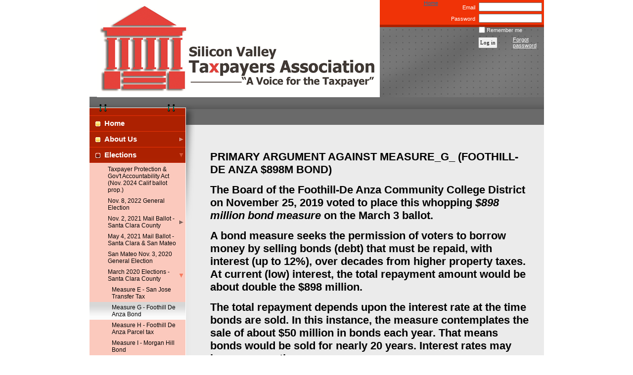

--- FILE ---
content_type: text/css
request_url: https://svtaxpayers.org/resources/theme/user.css?t=634647246940000000
body_size: 247
content:
.flip-counter ul.cd{float:left;list-style-type:none;margin:0;padding:0}
.flip-counter li{background:url(http://svtaxpayers.org/resources/img/digits.png) 0 0 no-repeat}
.flip-counter li.t{background-position:0 0;width:53px;height:39px}
.flip-counter li.b{background-position:0 0;width:53px;height:64px}
.flip-counter li.s{background-position:-53px -1030px;width:14px;height:103px}
.flip-counter li.r{background-position:-67px -1030px;width:14px;height:103px}
.flip-counter li.q{background-position:0 -1030px;width:53px;height:103px}